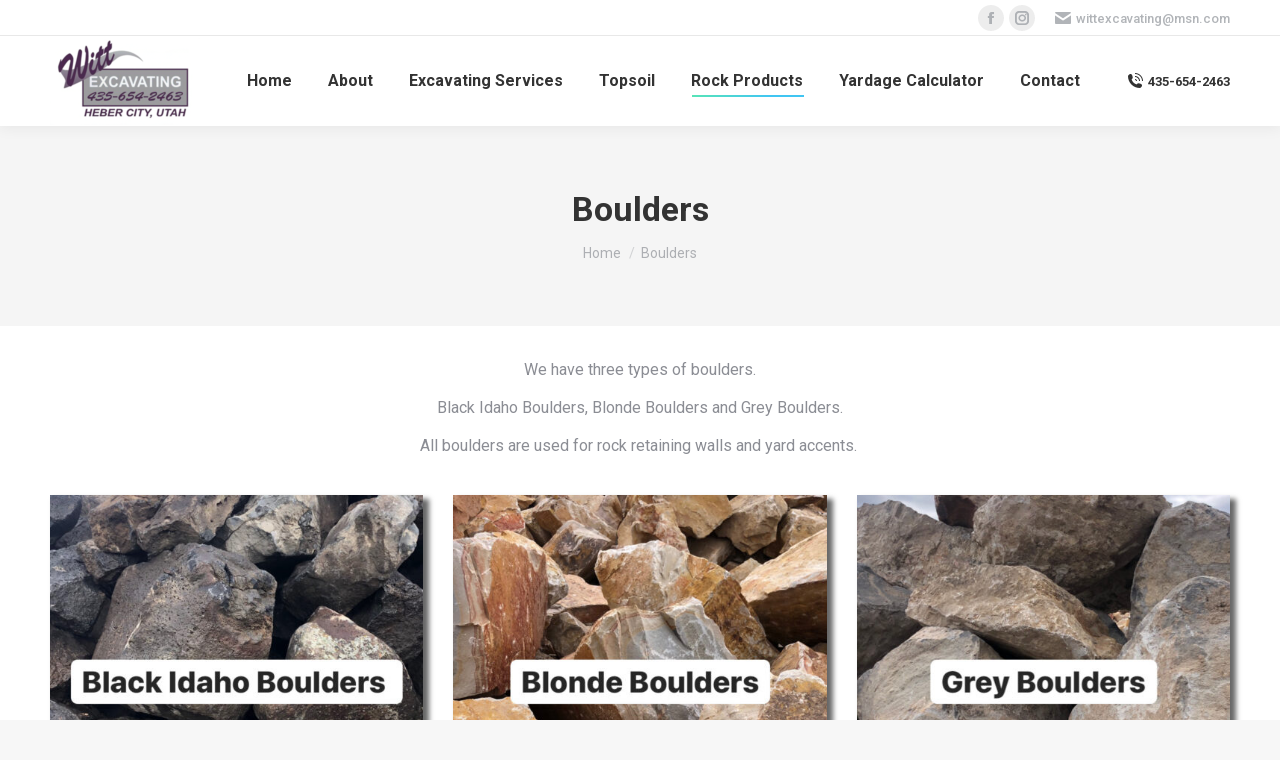

--- FILE ---
content_type: text/html; charset=UTF-8
request_url: https://www.wittexcavating.com/boulders/
body_size: 12778
content:
<!DOCTYPE html>
<!--[if !(IE 6) | !(IE 7) | !(IE 8)  ]><!-->
<html lang="en-US" class="no-js">
<!--<![endif]-->
<head>
	<meta charset="UTF-8" />
				<meta name="viewport" content="width=device-width, initial-scale=1, maximum-scale=1, user-scalable=0"/>
			<meta name="theme-color" content="#1ebbf0"/>	<link rel="profile" href="https://gmpg.org/xfn/11" />
	        <!-- Google Tag Manager -->
        <script>(function(w,d,s,l,i){w[l]=w[l]||[];w[l].push({'gtm.start':
                new Date().getTime(),event:'gtm.js'});var f=d.getElementsByTagName(s)[0],
                j=d.createElement(s),dl=l!='dataLayer'?'&l='+l:'';j.async=true;j.src=
                'https://www.googletagmanager.com/gtm.js?id='+i+dl;f.parentNode.insertBefore(j,f);
            })(window,document,'script','dataLayer','GTM-5DC5BF6');</script>
        <!-- End Google Tag Manager -->
    <meta name='robots' content='index, follow, max-image-preview:large, max-snippet:-1, max-video-preview:-1' />

	<!-- This site is optimized with the Yoast SEO plugin v26.8 - https://yoast.com/product/yoast-seo-wordpress/ -->
	<title>Boulders - Witt Excavating</title>
	<link rel="canonical" href="https://www.wittexcavating.com/boulders/" />
	<meta property="og:locale" content="en_US" />
	<meta property="og:type" content="article" />
	<meta property="og:title" content="Boulders - Witt Excavating" />
	<meta property="og:url" content="https://www.wittexcavating.com/boulders/" />
	<meta property="og:site_name" content="Witt Excavating" />
	<meta property="article:modified_time" content="2020-07-03T16:25:45+00:00" />
	<meta name="twitter:card" content="summary_large_image" />
	<meta name="twitter:label1" content="Est. reading time" />
	<meta name="twitter:data1" content="1 minute" />
	<script type="application/ld+json" class="yoast-schema-graph">{"@context":"https://schema.org","@graph":[{"@type":"WebPage","@id":"https://www.wittexcavating.com/boulders/","url":"https://www.wittexcavating.com/boulders/","name":"Boulders - Witt Excavating","isPartOf":{"@id":"https://www.wittexcavating.com/#website"},"datePublished":"2020-06-03T19:18:20+00:00","dateModified":"2020-07-03T16:25:45+00:00","breadcrumb":{"@id":"https://www.wittexcavating.com/boulders/#breadcrumb"},"inLanguage":"en-US","potentialAction":[{"@type":"ReadAction","target":["https://www.wittexcavating.com/boulders/"]}]},{"@type":"BreadcrumbList","@id":"https://www.wittexcavating.com/boulders/#breadcrumb","itemListElement":[{"@type":"ListItem","position":1,"name":"Home","item":"https://www.wittexcavating.com/"},{"@type":"ListItem","position":2,"name":"Boulders"}]},{"@type":"WebSite","@id":"https://www.wittexcavating.com/#website","url":"https://www.wittexcavating.com/","name":"Witt Excavating","description":"Witt Excavating Inc. is the area&#039;s top provider of excavating solutions.","potentialAction":[{"@type":"SearchAction","target":{"@type":"EntryPoint","urlTemplate":"https://www.wittexcavating.com/?s={search_term_string}"},"query-input":{"@type":"PropertyValueSpecification","valueRequired":true,"valueName":"search_term_string"}}],"inLanguage":"en-US"}]}</script>
	<!-- / Yoast SEO plugin. -->


<link rel='dns-prefetch' href='//www.wittexcavating.com' />
<link rel='dns-prefetch' href='//fonts.googleapis.com' />
<link rel="alternate" type="application/rss+xml" title="Witt Excavating &raquo; Feed" href="https://www.wittexcavating.com/feed/" />
<link rel="alternate" type="application/rss+xml" title="Witt Excavating &raquo; Comments Feed" href="https://www.wittexcavating.com/comments/feed/" />
<link rel="alternate" title="oEmbed (JSON)" type="application/json+oembed" href="https://www.wittexcavating.com/wp-json/oembed/1.0/embed?url=https%3A%2F%2Fwww.wittexcavating.com%2Fboulders%2F" />
<link rel="alternate" title="oEmbed (XML)" type="text/xml+oembed" href="https://www.wittexcavating.com/wp-json/oembed/1.0/embed?url=https%3A%2F%2Fwww.wittexcavating.com%2Fboulders%2F&#038;format=xml" />
<style id='wp-img-auto-sizes-contain-inline-css'>
img:is([sizes=auto i],[sizes^="auto," i]){contain-intrinsic-size:3000px 1500px}
/*# sourceURL=wp-img-auto-sizes-contain-inline-css */
</style>
<style id='wp-emoji-styles-inline-css'>

	img.wp-smiley, img.emoji {
		display: inline !important;
		border: none !important;
		box-shadow: none !important;
		height: 1em !important;
		width: 1em !important;
		margin: 0 0.07em !important;
		vertical-align: -0.1em !important;
		background: none !important;
		padding: 0 !important;
	}
/*# sourceURL=wp-emoji-styles-inline-css */
</style>
<style id='wp-block-library-inline-css'>
:root{--wp-block-synced-color:#7a00df;--wp-block-synced-color--rgb:122,0,223;--wp-bound-block-color:var(--wp-block-synced-color);--wp-editor-canvas-background:#ddd;--wp-admin-theme-color:#007cba;--wp-admin-theme-color--rgb:0,124,186;--wp-admin-theme-color-darker-10:#006ba1;--wp-admin-theme-color-darker-10--rgb:0,107,160.5;--wp-admin-theme-color-darker-20:#005a87;--wp-admin-theme-color-darker-20--rgb:0,90,135;--wp-admin-border-width-focus:2px}@media (min-resolution:192dpi){:root{--wp-admin-border-width-focus:1.5px}}.wp-element-button{cursor:pointer}:root .has-very-light-gray-background-color{background-color:#eee}:root .has-very-dark-gray-background-color{background-color:#313131}:root .has-very-light-gray-color{color:#eee}:root .has-very-dark-gray-color{color:#313131}:root .has-vivid-green-cyan-to-vivid-cyan-blue-gradient-background{background:linear-gradient(135deg,#00d084,#0693e3)}:root .has-purple-crush-gradient-background{background:linear-gradient(135deg,#34e2e4,#4721fb 50%,#ab1dfe)}:root .has-hazy-dawn-gradient-background{background:linear-gradient(135deg,#faaca8,#dad0ec)}:root .has-subdued-olive-gradient-background{background:linear-gradient(135deg,#fafae1,#67a671)}:root .has-atomic-cream-gradient-background{background:linear-gradient(135deg,#fdd79a,#004a59)}:root .has-nightshade-gradient-background{background:linear-gradient(135deg,#330968,#31cdcf)}:root .has-midnight-gradient-background{background:linear-gradient(135deg,#020381,#2874fc)}:root{--wp--preset--font-size--normal:16px;--wp--preset--font-size--huge:42px}.has-regular-font-size{font-size:1em}.has-larger-font-size{font-size:2.625em}.has-normal-font-size{font-size:var(--wp--preset--font-size--normal)}.has-huge-font-size{font-size:var(--wp--preset--font-size--huge)}.has-text-align-center{text-align:center}.has-text-align-left{text-align:left}.has-text-align-right{text-align:right}.has-fit-text{white-space:nowrap!important}#end-resizable-editor-section{display:none}.aligncenter{clear:both}.items-justified-left{justify-content:flex-start}.items-justified-center{justify-content:center}.items-justified-right{justify-content:flex-end}.items-justified-space-between{justify-content:space-between}.screen-reader-text{border:0;clip-path:inset(50%);height:1px;margin:-1px;overflow:hidden;padding:0;position:absolute;width:1px;word-wrap:normal!important}.screen-reader-text:focus{background-color:#ddd;clip-path:none;color:#444;display:block;font-size:1em;height:auto;left:5px;line-height:normal;padding:15px 23px 14px;text-decoration:none;top:5px;width:auto;z-index:100000}html :where(.has-border-color){border-style:solid}html :where([style*=border-top-color]){border-top-style:solid}html :where([style*=border-right-color]){border-right-style:solid}html :where([style*=border-bottom-color]){border-bottom-style:solid}html :where([style*=border-left-color]){border-left-style:solid}html :where([style*=border-width]){border-style:solid}html :where([style*=border-top-width]){border-top-style:solid}html :where([style*=border-right-width]){border-right-style:solid}html :where([style*=border-bottom-width]){border-bottom-style:solid}html :where([style*=border-left-width]){border-left-style:solid}html :where(img[class*=wp-image-]){height:auto;max-width:100%}:where(figure){margin:0 0 1em}html :where(.is-position-sticky){--wp-admin--admin-bar--position-offset:var(--wp-admin--admin-bar--height,0px)}@media screen and (max-width:600px){html :where(.is-position-sticky){--wp-admin--admin-bar--position-offset:0px}}

/*# sourceURL=wp-block-library-inline-css */
</style><style id='global-styles-inline-css'>
:root{--wp--preset--aspect-ratio--square: 1;--wp--preset--aspect-ratio--4-3: 4/3;--wp--preset--aspect-ratio--3-4: 3/4;--wp--preset--aspect-ratio--3-2: 3/2;--wp--preset--aspect-ratio--2-3: 2/3;--wp--preset--aspect-ratio--16-9: 16/9;--wp--preset--aspect-ratio--9-16: 9/16;--wp--preset--color--black: #000000;--wp--preset--color--cyan-bluish-gray: #abb8c3;--wp--preset--color--white: #FFF;--wp--preset--color--pale-pink: #f78da7;--wp--preset--color--vivid-red: #cf2e2e;--wp--preset--color--luminous-vivid-orange: #ff6900;--wp--preset--color--luminous-vivid-amber: #fcb900;--wp--preset--color--light-green-cyan: #7bdcb5;--wp--preset--color--vivid-green-cyan: #00d084;--wp--preset--color--pale-cyan-blue: #8ed1fc;--wp--preset--color--vivid-cyan-blue: #0693e3;--wp--preset--color--vivid-purple: #9b51e0;--wp--preset--color--accent: #1ebbf0;--wp--preset--color--dark-gray: #111;--wp--preset--color--light-gray: #767676;--wp--preset--gradient--vivid-cyan-blue-to-vivid-purple: linear-gradient(135deg,rgb(6,147,227) 0%,rgb(155,81,224) 100%);--wp--preset--gradient--light-green-cyan-to-vivid-green-cyan: linear-gradient(135deg,rgb(122,220,180) 0%,rgb(0,208,130) 100%);--wp--preset--gradient--luminous-vivid-amber-to-luminous-vivid-orange: linear-gradient(135deg,rgb(252,185,0) 0%,rgb(255,105,0) 100%);--wp--preset--gradient--luminous-vivid-orange-to-vivid-red: linear-gradient(135deg,rgb(255,105,0) 0%,rgb(207,46,46) 100%);--wp--preset--gradient--very-light-gray-to-cyan-bluish-gray: linear-gradient(135deg,rgb(238,238,238) 0%,rgb(169,184,195) 100%);--wp--preset--gradient--cool-to-warm-spectrum: linear-gradient(135deg,rgb(74,234,220) 0%,rgb(151,120,209) 20%,rgb(207,42,186) 40%,rgb(238,44,130) 60%,rgb(251,105,98) 80%,rgb(254,248,76) 100%);--wp--preset--gradient--blush-light-purple: linear-gradient(135deg,rgb(255,206,236) 0%,rgb(152,150,240) 100%);--wp--preset--gradient--blush-bordeaux: linear-gradient(135deg,rgb(254,205,165) 0%,rgb(254,45,45) 50%,rgb(107,0,62) 100%);--wp--preset--gradient--luminous-dusk: linear-gradient(135deg,rgb(255,203,112) 0%,rgb(199,81,192) 50%,rgb(65,88,208) 100%);--wp--preset--gradient--pale-ocean: linear-gradient(135deg,rgb(255,245,203) 0%,rgb(182,227,212) 50%,rgb(51,167,181) 100%);--wp--preset--gradient--electric-grass: linear-gradient(135deg,rgb(202,248,128) 0%,rgb(113,206,126) 100%);--wp--preset--gradient--midnight: linear-gradient(135deg,rgb(2,3,129) 0%,rgb(40,116,252) 100%);--wp--preset--font-size--small: 13px;--wp--preset--font-size--medium: 20px;--wp--preset--font-size--large: 36px;--wp--preset--font-size--x-large: 42px;--wp--preset--spacing--20: 0.44rem;--wp--preset--spacing--30: 0.67rem;--wp--preset--spacing--40: 1rem;--wp--preset--spacing--50: 1.5rem;--wp--preset--spacing--60: 2.25rem;--wp--preset--spacing--70: 3.38rem;--wp--preset--spacing--80: 5.06rem;--wp--preset--shadow--natural: 6px 6px 9px rgba(0, 0, 0, 0.2);--wp--preset--shadow--deep: 12px 12px 50px rgba(0, 0, 0, 0.4);--wp--preset--shadow--sharp: 6px 6px 0px rgba(0, 0, 0, 0.2);--wp--preset--shadow--outlined: 6px 6px 0px -3px rgb(255, 255, 255), 6px 6px rgb(0, 0, 0);--wp--preset--shadow--crisp: 6px 6px 0px rgb(0, 0, 0);}:where(.is-layout-flex){gap: 0.5em;}:where(.is-layout-grid){gap: 0.5em;}body .is-layout-flex{display: flex;}.is-layout-flex{flex-wrap: wrap;align-items: center;}.is-layout-flex > :is(*, div){margin: 0;}body .is-layout-grid{display: grid;}.is-layout-grid > :is(*, div){margin: 0;}:where(.wp-block-columns.is-layout-flex){gap: 2em;}:where(.wp-block-columns.is-layout-grid){gap: 2em;}:where(.wp-block-post-template.is-layout-flex){gap: 1.25em;}:where(.wp-block-post-template.is-layout-grid){gap: 1.25em;}.has-black-color{color: var(--wp--preset--color--black) !important;}.has-cyan-bluish-gray-color{color: var(--wp--preset--color--cyan-bluish-gray) !important;}.has-white-color{color: var(--wp--preset--color--white) !important;}.has-pale-pink-color{color: var(--wp--preset--color--pale-pink) !important;}.has-vivid-red-color{color: var(--wp--preset--color--vivid-red) !important;}.has-luminous-vivid-orange-color{color: var(--wp--preset--color--luminous-vivid-orange) !important;}.has-luminous-vivid-amber-color{color: var(--wp--preset--color--luminous-vivid-amber) !important;}.has-light-green-cyan-color{color: var(--wp--preset--color--light-green-cyan) !important;}.has-vivid-green-cyan-color{color: var(--wp--preset--color--vivid-green-cyan) !important;}.has-pale-cyan-blue-color{color: var(--wp--preset--color--pale-cyan-blue) !important;}.has-vivid-cyan-blue-color{color: var(--wp--preset--color--vivid-cyan-blue) !important;}.has-vivid-purple-color{color: var(--wp--preset--color--vivid-purple) !important;}.has-black-background-color{background-color: var(--wp--preset--color--black) !important;}.has-cyan-bluish-gray-background-color{background-color: var(--wp--preset--color--cyan-bluish-gray) !important;}.has-white-background-color{background-color: var(--wp--preset--color--white) !important;}.has-pale-pink-background-color{background-color: var(--wp--preset--color--pale-pink) !important;}.has-vivid-red-background-color{background-color: var(--wp--preset--color--vivid-red) !important;}.has-luminous-vivid-orange-background-color{background-color: var(--wp--preset--color--luminous-vivid-orange) !important;}.has-luminous-vivid-amber-background-color{background-color: var(--wp--preset--color--luminous-vivid-amber) !important;}.has-light-green-cyan-background-color{background-color: var(--wp--preset--color--light-green-cyan) !important;}.has-vivid-green-cyan-background-color{background-color: var(--wp--preset--color--vivid-green-cyan) !important;}.has-pale-cyan-blue-background-color{background-color: var(--wp--preset--color--pale-cyan-blue) !important;}.has-vivid-cyan-blue-background-color{background-color: var(--wp--preset--color--vivid-cyan-blue) !important;}.has-vivid-purple-background-color{background-color: var(--wp--preset--color--vivid-purple) !important;}.has-black-border-color{border-color: var(--wp--preset--color--black) !important;}.has-cyan-bluish-gray-border-color{border-color: var(--wp--preset--color--cyan-bluish-gray) !important;}.has-white-border-color{border-color: var(--wp--preset--color--white) !important;}.has-pale-pink-border-color{border-color: var(--wp--preset--color--pale-pink) !important;}.has-vivid-red-border-color{border-color: var(--wp--preset--color--vivid-red) !important;}.has-luminous-vivid-orange-border-color{border-color: var(--wp--preset--color--luminous-vivid-orange) !important;}.has-luminous-vivid-amber-border-color{border-color: var(--wp--preset--color--luminous-vivid-amber) !important;}.has-light-green-cyan-border-color{border-color: var(--wp--preset--color--light-green-cyan) !important;}.has-vivid-green-cyan-border-color{border-color: var(--wp--preset--color--vivid-green-cyan) !important;}.has-pale-cyan-blue-border-color{border-color: var(--wp--preset--color--pale-cyan-blue) !important;}.has-vivid-cyan-blue-border-color{border-color: var(--wp--preset--color--vivid-cyan-blue) !important;}.has-vivid-purple-border-color{border-color: var(--wp--preset--color--vivid-purple) !important;}.has-vivid-cyan-blue-to-vivid-purple-gradient-background{background: var(--wp--preset--gradient--vivid-cyan-blue-to-vivid-purple) !important;}.has-light-green-cyan-to-vivid-green-cyan-gradient-background{background: var(--wp--preset--gradient--light-green-cyan-to-vivid-green-cyan) !important;}.has-luminous-vivid-amber-to-luminous-vivid-orange-gradient-background{background: var(--wp--preset--gradient--luminous-vivid-amber-to-luminous-vivid-orange) !important;}.has-luminous-vivid-orange-to-vivid-red-gradient-background{background: var(--wp--preset--gradient--luminous-vivid-orange-to-vivid-red) !important;}.has-very-light-gray-to-cyan-bluish-gray-gradient-background{background: var(--wp--preset--gradient--very-light-gray-to-cyan-bluish-gray) !important;}.has-cool-to-warm-spectrum-gradient-background{background: var(--wp--preset--gradient--cool-to-warm-spectrum) !important;}.has-blush-light-purple-gradient-background{background: var(--wp--preset--gradient--blush-light-purple) !important;}.has-blush-bordeaux-gradient-background{background: var(--wp--preset--gradient--blush-bordeaux) !important;}.has-luminous-dusk-gradient-background{background: var(--wp--preset--gradient--luminous-dusk) !important;}.has-pale-ocean-gradient-background{background: var(--wp--preset--gradient--pale-ocean) !important;}.has-electric-grass-gradient-background{background: var(--wp--preset--gradient--electric-grass) !important;}.has-midnight-gradient-background{background: var(--wp--preset--gradient--midnight) !important;}.has-small-font-size{font-size: var(--wp--preset--font-size--small) !important;}.has-medium-font-size{font-size: var(--wp--preset--font-size--medium) !important;}.has-large-font-size{font-size: var(--wp--preset--font-size--large) !important;}.has-x-large-font-size{font-size: var(--wp--preset--font-size--x-large) !important;}
/*# sourceURL=global-styles-inline-css */
</style>

<style id='classic-theme-styles-inline-css'>
/*! This file is auto-generated */
.wp-block-button__link{color:#fff;background-color:#32373c;border-radius:9999px;box-shadow:none;text-decoration:none;padding:calc(.667em + 2px) calc(1.333em + 2px);font-size:1.125em}.wp-block-file__button{background:#32373c;color:#fff;text-decoration:none}
/*# sourceURL=/wp-includes/css/classic-themes.min.css */
</style>
<link rel='stylesheet' id='the7-font-css' href='https://www.wittexcavating.com/wp-content/themes/dt-the7/fonts/icomoon-the7-font/icomoon-the7-font.min.css?ver=14.2.0' media='all' />
<link rel='stylesheet' id='js_composer_front-css' href='https://www.wittexcavating.com/wp-content/plugins/js_composer/assets/css/js_composer.min.css?ver=8.7.2' media='all' />
<link rel='stylesheet' id='dt-web-fonts-css' href='https://fonts.googleapis.com/css?family=Roboto:400,500,600,700' media='all' />
<link rel='stylesheet' id='dt-main-css' href='https://www.wittexcavating.com/wp-content/themes/dt-the7/css/main.min.css?ver=14.2.0' media='all' />
<style id='dt-main-inline-css'>
body #load {
  display: block;
  height: 100%;
  overflow: hidden;
  position: fixed;
  width: 100%;
  z-index: 9901;
  opacity: 1;
  visibility: visible;
  transition: all .35s ease-out;
}
.load-wrap {
  width: 100%;
  height: 100%;
  background-position: center center;
  background-repeat: no-repeat;
  text-align: center;
  display: -ms-flexbox;
  display: -ms-flex;
  display: flex;
  -ms-align-items: center;
  -ms-flex-align: center;
  align-items: center;
  -ms-flex-flow: column wrap;
  flex-flow: column wrap;
  -ms-flex-pack: center;
  -ms-justify-content: center;
  justify-content: center;
}
.load-wrap > svg {
  position: absolute;
  top: 50%;
  left: 50%;
  transform: translate(-50%,-50%);
}
#load {
  background: var(--the7-elementor-beautiful-loading-bg,#ffffff);
  --the7-beautiful-spinner-color2: var(--the7-beautiful-spinner-color,rgba(51,51,51,0.25));
}

/*# sourceURL=dt-main-inline-css */
</style>
<link rel='stylesheet' id='the7-custom-scrollbar-css' href='https://www.wittexcavating.com/wp-content/themes/dt-the7/lib/custom-scrollbar/custom-scrollbar.min.css?ver=14.2.0' media='all' />
<link rel='stylesheet' id='the7-wpbakery-css' href='https://www.wittexcavating.com/wp-content/themes/dt-the7/css/wpbakery.min.css?ver=14.2.0' media='all' />
<link rel='stylesheet' id='the7-core-css' href='https://www.wittexcavating.com/wp-content/plugins/dt-the7-core/assets/css/post-type.min.css?ver=2.7.12' media='all' />
<link rel='stylesheet' id='the7-css-vars-css' href='https://www.wittexcavating.com/wp-content/uploads/the7-css/css-vars.css?ver=c17ab4104f54' media='all' />
<link rel='stylesheet' id='dt-custom-css' href='https://www.wittexcavating.com/wp-content/uploads/the7-css/custom.css?ver=c17ab4104f54' media='all' />
<link rel='stylesheet' id='dt-media-css' href='https://www.wittexcavating.com/wp-content/uploads/the7-css/media.css?ver=c17ab4104f54' media='all' />
<link rel='stylesheet' id='the7-mega-menu-css' href='https://www.wittexcavating.com/wp-content/uploads/the7-css/mega-menu.css?ver=c17ab4104f54' media='all' />
<link rel='stylesheet' id='the7-elements-albums-portfolio-css' href='https://www.wittexcavating.com/wp-content/uploads/the7-css/the7-elements-albums-portfolio.css?ver=c17ab4104f54' media='all' />
<link rel='stylesheet' id='the7-elements-css' href='https://www.wittexcavating.com/wp-content/uploads/the7-css/post-type-dynamic.css?ver=c17ab4104f54' media='all' />
<link rel='stylesheet' id='style-css' href='https://www.wittexcavating.com/wp-content/themes/dt-the7/style.css?ver=14.2.0' media='all' />
<script src="https://www.wittexcavating.com/wp-includes/js/jquery/jquery.min.js?ver=3.7.1" id="jquery-core-js"></script>
<script src="https://www.wittexcavating.com/wp-includes/js/jquery/jquery-migrate.min.js?ver=3.4.1" id="jquery-migrate-js"></script>
<script id="dt-above-fold-js-extra">
var dtLocal = {"themeUrl":"https://www.wittexcavating.com/wp-content/themes/dt-the7","passText":"To view this protected post, enter the password below:","moreButtonText":{"loading":"Loading...","loadMore":"Load more"},"postID":"311","ajaxurl":"https://www.wittexcavating.com/wp-admin/admin-ajax.php","REST":{"baseUrl":"https://www.wittexcavating.com/wp-json/the7/v1","endpoints":{"sendMail":"/send-mail"}},"contactMessages":{"required":"One or more fields have an error. Please check and try again.","terms":"Please accept the privacy policy.","fillTheCaptchaError":"Please, fill the captcha."},"captchaSiteKey":"","ajaxNonce":"d233ede04a","pageData":{"type":"page","template":"page","layout":null},"themeSettings":{"smoothScroll":"off","lazyLoading":false,"desktopHeader":{"height":90},"ToggleCaptionEnabled":"disabled","ToggleCaption":"Navigation","floatingHeader":{"showAfter":94,"showMenu":true,"height":60,"logo":{"showLogo":true,"html":"\u003Cimg class=\" preload-me\" src=\"https://www.wittexcavating.com/wp-content/uploads/2020/05/Witt-Excavating-Logo-1-e1590532740579.png\" srcset=\"https://www.wittexcavating.com/wp-content/uploads/2020/05/Witt-Excavating-Logo-1-e1590532740579.png 150w, https://www.wittexcavating.com/wp-content/uploads/2020/05/Witt-Excavating-Logo-1-e1590532740579.png 150w\" width=\"150\" height=\"87\"   sizes=\"150px\" alt=\"Witt Excavating\" /\u003E","url":"https://www.wittexcavating.com/"}},"topLine":{"floatingTopLine":{"logo":{"showLogo":false,"html":""}}},"mobileHeader":{"firstSwitchPoint":992,"secondSwitchPoint":778,"firstSwitchPointHeight":60,"secondSwitchPointHeight":60,"mobileToggleCaptionEnabled":"disabled","mobileToggleCaption":"Menu"},"stickyMobileHeaderFirstSwitch":{"logo":{"html":"\u003Cimg class=\" preload-me\" src=\"https://www.wittexcavating.com/wp-content/uploads/2020/05/Witt-Excavating-Logo-1-e1590532740579.png\" srcset=\"https://www.wittexcavating.com/wp-content/uploads/2020/05/Witt-Excavating-Logo-1-e1590532740579.png 150w, https://www.wittexcavating.com/wp-content/uploads/2020/05/Witt-Excavating-Logo-1-e1590532740579.png 150w\" width=\"150\" height=\"87\"   sizes=\"150px\" alt=\"Witt Excavating\" /\u003E"}},"stickyMobileHeaderSecondSwitch":{"logo":{"html":"\u003Cimg class=\" preload-me\" src=\"https://www.wittexcavating.com/wp-content/uploads/2020/05/Witt-Excavating-Logo-1-e1590532740579.png\" srcset=\"https://www.wittexcavating.com/wp-content/uploads/2020/05/Witt-Excavating-Logo-1-e1590532740579.png 150w, https://www.wittexcavating.com/wp-content/uploads/2020/05/Witt-Excavating-Logo-1-e1590532740579.png 150w\" width=\"150\" height=\"87\"   sizes=\"150px\" alt=\"Witt Excavating\" /\u003E"}},"sidebar":{"switchPoint":992},"boxedWidth":"1280px"},"VCMobileScreenWidth":"768"};
var dtShare = {"shareButtonText":{"facebook":"Share on Facebook","twitter":"Share on X","pinterest":"Pin it","linkedin":"Share on Linkedin","whatsapp":"Share on Whatsapp"},"overlayOpacity":"85"};
//# sourceURL=dt-above-fold-js-extra
</script>
<script src="https://www.wittexcavating.com/wp-content/themes/dt-the7/js/above-the-fold.min.js?ver=14.2.0" id="dt-above-fold-js"></script>
<script></script><link rel="https://api.w.org/" href="https://www.wittexcavating.com/wp-json/" /><link rel="alternate" title="JSON" type="application/json" href="https://www.wittexcavating.com/wp-json/wp/v2/pages/311" /><meta name="google-site-verification" content="FW3rf1HRWNXeBAYcbLXokYc2qA_Za2kEic8qHVyKnqk" /><style>.recentcomments a{display:inline !important;padding:0 !important;margin:0 !important;}</style><meta name="generator" content="Powered by WPBakery Page Builder - drag and drop page builder for WordPress."/>
<meta name="generator" content="Powered by Slider Revolution 6.7.38 - responsive, Mobile-Friendly Slider Plugin for WordPress with comfortable drag and drop interface." />
<script type="text/javascript" id="the7-loader-script">
document.addEventListener("DOMContentLoaded", function(event) {
	var load = document.getElementById("load");
	if(!load.classList.contains('loader-removed')){
		var removeLoading = setTimeout(function() {
			load.className += " loader-removed";
		}, 300);
	}
});
</script>
		<script>function setREVStartSize(e){
			//window.requestAnimationFrame(function() {
				window.RSIW = window.RSIW===undefined ? window.innerWidth : window.RSIW;
				window.RSIH = window.RSIH===undefined ? window.innerHeight : window.RSIH;
				try {
					var pw = document.getElementById(e.c).parentNode.offsetWidth,
						newh;
					pw = pw===0 || isNaN(pw) || (e.l=="fullwidth" || e.layout=="fullwidth") ? window.RSIW : pw;
					e.tabw = e.tabw===undefined ? 0 : parseInt(e.tabw);
					e.thumbw = e.thumbw===undefined ? 0 : parseInt(e.thumbw);
					e.tabh = e.tabh===undefined ? 0 : parseInt(e.tabh);
					e.thumbh = e.thumbh===undefined ? 0 : parseInt(e.thumbh);
					e.tabhide = e.tabhide===undefined ? 0 : parseInt(e.tabhide);
					e.thumbhide = e.thumbhide===undefined ? 0 : parseInt(e.thumbhide);
					e.mh = e.mh===undefined || e.mh=="" || e.mh==="auto" ? 0 : parseInt(e.mh,0);
					if(e.layout==="fullscreen" || e.l==="fullscreen")
						newh = Math.max(e.mh,window.RSIH);
					else{
						e.gw = Array.isArray(e.gw) ? e.gw : [e.gw];
						for (var i in e.rl) if (e.gw[i]===undefined || e.gw[i]===0) e.gw[i] = e.gw[i-1];
						e.gh = e.el===undefined || e.el==="" || (Array.isArray(e.el) && e.el.length==0)? e.gh : e.el;
						e.gh = Array.isArray(e.gh) ? e.gh : [e.gh];
						for (var i in e.rl) if (e.gh[i]===undefined || e.gh[i]===0) e.gh[i] = e.gh[i-1];
											
						var nl = new Array(e.rl.length),
							ix = 0,
							sl;
						e.tabw = e.tabhide>=pw ? 0 : e.tabw;
						e.thumbw = e.thumbhide>=pw ? 0 : e.thumbw;
						e.tabh = e.tabhide>=pw ? 0 : e.tabh;
						e.thumbh = e.thumbhide>=pw ? 0 : e.thumbh;
						for (var i in e.rl) nl[i] = e.rl[i]<window.RSIW ? 0 : e.rl[i];
						sl = nl[0];
						for (var i in nl) if (sl>nl[i] && nl[i]>0) { sl = nl[i]; ix=i;}
						var m = pw>(e.gw[ix]+e.tabw+e.thumbw) ? 1 : (pw-(e.tabw+e.thumbw)) / (e.gw[ix]);
						newh =  (e.gh[ix] * m) + (e.tabh + e.thumbh);
					}
					var el = document.getElementById(e.c);
					if (el!==null && el) el.style.height = newh+"px";
					el = document.getElementById(e.c+"_wrapper");
					if (el!==null && el) {
						el.style.height = newh+"px";
						el.style.display = "block";
					}
				} catch(e){
					console.log("Failure at Presize of Slider:" + e)
				}
			//});
		  };</script>
<noscript><style> .wpb_animate_when_almost_visible { opacity: 1; }</style></noscript><style id='the7-custom-inline-css' type='text/css'>
.sub-nav .menu-item i.fa,
.sub-nav .menu-item i.fas,
.sub-nav .menu-item i.far,
.sub-nav .menu-item i.fab {
	text-align: center;
	width: 1.25em;
}
</style>
<link rel='stylesheet' id='rs-plugin-settings-css' href='//www.wittexcavating.com/wp-content/plugins/revslider/sr6/assets/css/rs6.css?ver=6.7.38' media='all' />
<style id='rs-plugin-settings-inline-css'>
#rs-demo-id {}
/*# sourceURL=rs-plugin-settings-inline-css */
</style>
</head>
<body data-rsssl=1 id="the7-body" class="wp-singular page-template-default page page-id-311 wp-embed-responsive wp-theme-dt-the7 the7-core-ver-2.7.12 dt-responsive-on right-mobile-menu-close-icon ouside-menu-close-icon mobile-hamburger-close-bg-enable mobile-hamburger-close-bg-hover-enable  fade-medium-mobile-menu-close-icon fade-medium-menu-close-icon accent-gradient srcset-enabled btn-flat custom-btn-color custom-btn-hover-color phantom-sticky phantom-shadow-decoration phantom-custom-logo-on sticky-mobile-header top-header first-switch-logo-left first-switch-menu-right second-switch-logo-left second-switch-menu-right right-mobile-menu layzr-loading-on popup-message-style the7-ver-14.2.0 wpb-js-composer js-comp-ver-8.7.2 vc_responsive">
<!-- The7 14.2.0 -->
        <!-- Google Tag Manager (noscript) -->
        <noscript><iframe src="https://www.googletagmanager.com/ns.html?id=GTM-5DC5BF6"
                          height="0" width="0" style="display:none;visibility:hidden"></iframe></noscript>
        <!-- End Google Tag Manager (noscript) -->
    <div id="load" class="spinner-loader">
	<div class="load-wrap"><style type="text/css">
    [class*="the7-spinner-animate-"]{
        animation: spinner-animation 1s cubic-bezier(1,1,1,1) infinite;
        x:46.5px;
        y:40px;
        width:7px;
        height:20px;
        fill:var(--the7-beautiful-spinner-color2);
        opacity: 0.2;
    }
    .the7-spinner-animate-2{
        animation-delay: 0.083s;
    }
    .the7-spinner-animate-3{
        animation-delay: 0.166s;
    }
    .the7-spinner-animate-4{
         animation-delay: 0.25s;
    }
    .the7-spinner-animate-5{
         animation-delay: 0.33s;
    }
    .the7-spinner-animate-6{
         animation-delay: 0.416s;
    }
    .the7-spinner-animate-7{
         animation-delay: 0.5s;
    }
    .the7-spinner-animate-8{
         animation-delay: 0.58s;
    }
    .the7-spinner-animate-9{
         animation-delay: 0.666s;
    }
    .the7-spinner-animate-10{
         animation-delay: 0.75s;
    }
    .the7-spinner-animate-11{
        animation-delay: 0.83s;
    }
    .the7-spinner-animate-12{
        animation-delay: 0.916s;
    }
    @keyframes spinner-animation{
        from {
            opacity: 1;
        }
        to{
            opacity: 0;
        }
    }
</style>
<svg width="75px" height="75px" xmlns="http://www.w3.org/2000/svg" viewBox="0 0 100 100" preserveAspectRatio="xMidYMid">
	<rect class="the7-spinner-animate-1" rx="5" ry="5" transform="rotate(0 50 50) translate(0 -30)"></rect>
	<rect class="the7-spinner-animate-2" rx="5" ry="5" transform="rotate(30 50 50) translate(0 -30)"></rect>
	<rect class="the7-spinner-animate-3" rx="5" ry="5" transform="rotate(60 50 50) translate(0 -30)"></rect>
	<rect class="the7-spinner-animate-4" rx="5" ry="5" transform="rotate(90 50 50) translate(0 -30)"></rect>
	<rect class="the7-spinner-animate-5" rx="5" ry="5" transform="rotate(120 50 50) translate(0 -30)"></rect>
	<rect class="the7-spinner-animate-6" rx="5" ry="5" transform="rotate(150 50 50) translate(0 -30)"></rect>
	<rect class="the7-spinner-animate-7" rx="5" ry="5" transform="rotate(180 50 50) translate(0 -30)"></rect>
	<rect class="the7-spinner-animate-8" rx="5" ry="5" transform="rotate(210 50 50) translate(0 -30)"></rect>
	<rect class="the7-spinner-animate-9" rx="5" ry="5" transform="rotate(240 50 50) translate(0 -30)"></rect>
	<rect class="the7-spinner-animate-10" rx="5" ry="5" transform="rotate(270 50 50) translate(0 -30)"></rect>
	<rect class="the7-spinner-animate-11" rx="5" ry="5" transform="rotate(300 50 50) translate(0 -30)"></rect>
	<rect class="the7-spinner-animate-12" rx="5" ry="5" transform="rotate(330 50 50) translate(0 -30)"></rect>
</svg></div>
</div>
<div id="page" >
	<a class="skip-link screen-reader-text" href="#content">Skip to content</a>

<div class="masthead inline-header center widgets full-height shadow-decoration shadow-mobile-header-decoration small-mobile-menu-icon dt-parent-menu-clickable show-sub-menu-on-hover show-device-logo show-mobile-logo" >

	<div class="top-bar full-width-line top-bar-line-hide">
	<div class="top-bar-bg" ></div>
	<div class="mini-widgets left-widgets"></div><div class="right-widgets mini-widgets"><div class="soc-ico show-on-desktop in-top-bar-right in-menu-second-switch custom-bg disabled-border border-off hover-accent-bg hover-disabled-border  hover-border-off"><a title="Facebook page opens in new window" href="https://www.facebook.com/pg/wittexcavating/posts/" target="_blank" class="facebook"><span class="soc-font-icon"></span><span class="screen-reader-text">Facebook page opens in new window</span></a><a title="Instagram page opens in new window" href="https://instagram.com/wittexcavating?igshid=bth3n93tm2qg" target="_blank" class="instagram"><span class="soc-font-icon"></span><span class="screen-reader-text">Instagram page opens in new window</span></a></div><a href="mailto:wittexcavating@msn.com" class="mini-contacts email show-on-desktop near-logo-first-switch in-menu-second-switch"><i class="fa-fw the7-mw-icon-mail-bold"></i>wittexcavating@msn.com</a></div></div>

	<header class="header-bar" role="banner">

		<div class="branding">
	<div id="site-title" class="assistive-text">Witt Excavating</div>
	<div id="site-description" class="assistive-text">Witt Excavating Inc. is the area&#039;s top provider of excavating solutions.</div>
	<a class="" href="https://www.wittexcavating.com/"><img class=" preload-me" src="https://www.wittexcavating.com/wp-content/uploads/2020/05/Witt-Excavating-Logo-1-e1590532740579.png" srcset="https://www.wittexcavating.com/wp-content/uploads/2020/05/Witt-Excavating-Logo-1-e1590532740579.png 150w, https://www.wittexcavating.com/wp-content/uploads/2020/05/Witt-Excavating-Logo-1-e1590532740579.png 150w" width="150" height="87"   sizes="150px" alt="Witt Excavating" /><img class="mobile-logo preload-me" src="https://www.wittexcavating.com/wp-content/uploads/2020/05/Witt-Excavating-Logo-1-e1590532740579.png" srcset="https://www.wittexcavating.com/wp-content/uploads/2020/05/Witt-Excavating-Logo-1-e1590532740579.png 150w, https://www.wittexcavating.com/wp-content/uploads/2020/05/Witt-Excavating-Logo-1-e1590532740579.png 150w" width="150" height="87"   sizes="150px" alt="Witt Excavating" /></a></div>

		<ul id="primary-menu" class="main-nav underline-decoration l-to-r-line outside-item-remove-margin"><li class="menu-item menu-item-type-post_type menu-item-object-page menu-item-home menu-item-95 first depth-0"><a href='https://www.wittexcavating.com/' data-level='1'><span class="menu-item-text"><span class="menu-text">Home</span></span></a></li> <li class="menu-item menu-item-type-post_type menu-item-object-page menu-item-93 depth-0"><a href='https://www.wittexcavating.com/our-story/' data-level='1'><span class="menu-item-text"><span class="menu-text">About</span></span></a></li> <li class="menu-item menu-item-type-post_type menu-item-object-page menu-item-has-children menu-item-143 has-children depth-0"><a href='https://www.wittexcavating.com/excavating-services/' data-level='1' aria-haspopup='true' aria-expanded='false'><span class="menu-item-text"><span class="menu-text">Excavating Services</span></span></a><ul class="sub-nav gradient-hover hover-style-bg level-arrows-on" role="group"><li class="menu-item menu-item-type-post_type menu-item-object-page menu-item-144 first depth-1"><a href='https://www.wittexcavating.com/general-excavation/' data-level='2'><span class="menu-item-text"><span class="menu-text">General Excavation</span></span></a></li> <li class="menu-item menu-item-type-post_type menu-item-object-page menu-item-139 depth-1"><a href='https://www.wittexcavating.com/rock-walls/' data-level='2'><span class="menu-item-text"><span class="menu-text">Rock Walls</span></span></a></li> <li class="menu-item menu-item-type-post_type menu-item-object-page menu-item-237 depth-1"><a href='https://www.wittexcavating.com/demolition/' data-level='2'><span class="menu-item-text"><span class="menu-text">Demolition</span></span></a></li> <li class="menu-item menu-item-type-post_type menu-item-object-page menu-item-94 depth-1"><a href='https://www.wittexcavating.com/excavating-equipment/' data-level='2'><span class="menu-item-text"><span class="menu-text">Excavating Equipment</span></span></a></li> <li class="menu-item menu-item-type-post_type menu-item-object-page menu-item-291 depth-1"><a href='https://www.wittexcavating.com/ponds/' data-level='2'><span class="menu-item-text"><span class="menu-text">Ponds</span></span></a></li> </ul></li> <li class="menu-item menu-item-type-post_type menu-item-object-page menu-item-has-children menu-item-719 has-children depth-0"><a href='https://www.wittexcavating.com/topsoil/' data-level='1' aria-haspopup='true' aria-expanded='false'><span class="menu-item-text"><span class="menu-text">Topsoil</span></span></a><ul class="sub-nav gradient-hover hover-style-bg level-arrows-on" role="group"><li class="menu-item menu-item-type-post_type menu-item-object-page menu-item-246 first depth-1"><a href='https://www.wittexcavating.com/screened-topsoil/' data-level='2'><span class="menu-item-text"><span class="menu-text">Screened Topsoil</span></span></a></li> <li class="menu-item menu-item-type-post_type menu-item-object-page menu-item-715 depth-1"><a href='https://www.wittexcavating.com/garden-topsoil/' data-level='2'><span class="menu-item-text"><span class="menu-text">Garden Topsoil</span></span></a></li> </ul></li> <li class="menu-item menu-item-type-post_type menu-item-object-page current-menu-ancestor current-menu-parent current_page_parent current_page_ancestor menu-item-has-children menu-item-137 act has-children depth-0"><a href='https://www.wittexcavating.com/topsoil-sand-gravel-boulders-rock-products/' data-level='1' aria-haspopup='true' aria-expanded='false'><span class="menu-item-text"><span class="menu-text">Rock Products</span></span></a><ul class="sub-nav gradient-hover hover-style-bg level-arrows-on" role="group"><li class="menu-item menu-item-type-post_type menu-item-object-page current-menu-item page_item page-item-311 current_page_item menu-item-has-children menu-item-314 act first has-children depth-1"><a href='https://www.wittexcavating.com/boulders/' data-level='2' aria-haspopup='true' aria-expanded='false'><span class="menu-item-text"><span class="menu-text">Boulders</span></span></a><ul class="sub-nav gradient-hover hover-style-bg level-arrows-on" role="group"><li class="menu-item menu-item-type-post_type menu-item-object-page menu-item-255 first depth-2"><a href='https://www.wittexcavating.com/black-idaho-boulders/' data-level='3'><span class="menu-item-text"><span class="menu-text">Black Idaho Boulders</span></span></a></li> <li class="menu-item menu-item-type-post_type menu-item-object-page menu-item-261 depth-2"><a href='https://www.wittexcavating.com/blonde-boulders/' data-level='3'><span class="menu-item-text"><span class="menu-text">Blonde Boulders</span></span></a></li> <li class="menu-item menu-item-type-post_type menu-item-object-page menu-item-265 depth-2"><a href='https://www.wittexcavating.com/grey-boulders/' data-level='3'><span class="menu-item-text"><span class="menu-text">Grey Boulders</span></span></a></li> </ul></li> <li class="menu-item menu-item-type-post_type menu-item-object-page menu-item-has-children menu-item-317 has-children depth-1"><a href='https://www.wittexcavating.com/sand/' data-level='2' aria-haspopup='true' aria-expanded='false'><span class="menu-item-text"><span class="menu-text">Sand</span></span></a><ul class="sub-nav gradient-hover hover-style-bg level-arrows-on" role="group"><li class="menu-item menu-item-type-post_type menu-item-object-page menu-item-307 first depth-2"><a href='https://www.wittexcavating.com/fine-sand/' data-level='3'><span class="menu-item-text"><span class="menu-text">Fine Sand</span></span></a></li> <li class="menu-item menu-item-type-post_type menu-item-object-page menu-item-323 depth-2"><a href='https://www.wittexcavating.com/coarse-sand/' data-level='3'><span class="menu-item-text"><span class="menu-text">Coarse Sand</span></span></a></li> <li class="menu-item menu-item-type-post_type menu-item-object-page menu-item-457 depth-2"><a href='https://www.wittexcavating.com/red-sand/' data-level='3'><span class="menu-item-text"><span class="menu-text">Red Sand</span></span></a></li> </ul></li> <li class="menu-item menu-item-type-post_type menu-item-object-page menu-item-has-children menu-item-442 has-children depth-1"><a href='https://www.wittexcavating.com/gravel-rock/' data-level='2' aria-haspopup='true' aria-expanded='false'><span class="menu-item-text"><span class="menu-text">Gravel &#038; Rock</span></span></a><ul class="sub-nav gradient-hover hover-style-bg level-arrows-on" role="group"><li class="menu-item menu-item-type-post_type menu-item-object-page menu-item-353 first depth-2"><a href='https://www.wittexcavating.com/pea-gravel/' data-level='3'><span class="menu-item-text"><span class="menu-text">Pea Gravel</span></span></a></li> <li class="menu-item menu-item-type-post_type menu-item-object-page menu-item-373 depth-2"><a href='https://www.wittexcavating.com/half-inch-rock-gravel/' data-level='3'><span class="menu-item-text"><span class="menu-text">1/2” Rock Gravel</span></span></a></li> <li class="menu-item menu-item-type-post_type menu-item-object-page menu-item-436 depth-2"><a href='https://www.wittexcavating.com/3-4-rock-gravel/' data-level='3'><span class="menu-item-text"><span class="menu-text">3/4” Rock Gravel</span></span></a></li> <li class="menu-item menu-item-type-post_type menu-item-object-page menu-item-358 depth-2"><a href='https://www.wittexcavating.com/2-rock/' data-level='3'><span class="menu-item-text"><span class="menu-text">2” Rock</span></span></a></li> <li class="menu-item menu-item-type-post_type menu-item-object-page menu-item-435 depth-2"><a href='https://www.wittexcavating.com/4-6-rock/' data-level='3'><span class="menu-item-text"><span class="menu-text">4” – 6” Rock</span></span></a></li> </ul></li> <li class="menu-item menu-item-type-post_type menu-item-object-page menu-item-has-children menu-item-398 has-children depth-1"><a href='https://www.wittexcavating.com/decorative-rock/' data-level='2' aria-haspopup='true' aria-expanded='false'><span class="menu-item-text"><span class="menu-text">Decorative Rock</span></span></a><ul class="sub-nav gradient-hover hover-style-bg level-arrows-on" role="group"><li class="menu-item menu-item-type-post_type menu-item-object-page menu-item-510 first depth-2"><a href='https://www.wittexcavating.com/1-2-red-rock-gravel/' data-level='3'><span class="menu-item-text"><span class="menu-text">1/2” Red Rock Gravel</span></span></a></li> <li class="menu-item menu-item-type-post_type menu-item-object-page menu-item-520 depth-2"><a href='https://www.wittexcavating.com/3-4-red-rock-gravel/' data-level='3'><span class="menu-item-text"><span class="menu-text">3/4” Red Rock Gravel</span></span></a></li> <li class="menu-item menu-item-type-post_type menu-item-object-page menu-item-525 depth-2"><a href='https://www.wittexcavating.com/2-red-rock/' data-level='3'><span class="menu-item-text"><span class="menu-text">2” Red Rock</span></span></a></li> <li class="menu-item menu-item-type-post_type menu-item-object-page menu-item-534 depth-2"><a href='https://www.wittexcavating.com/3-4-grey-gravel/' data-level='3'><span class="menu-item-text"><span class="menu-text">3/4” Grey Gravel</span></span></a></li> <li class="menu-item menu-item-type-post_type menu-item-object-page menu-item-542 depth-2"><a href='https://www.wittexcavating.com/2-grey-rock/' data-level='3'><span class="menu-item-text"><span class="menu-text">2” Grey Rock</span></span></a></li> </ul></li> <li class="menu-item menu-item-type-post_type menu-item-object-page menu-item-384 depth-1"><a href='https://www.wittexcavating.com/sub-base/' data-level='2'><span class="menu-item-text"><span class="menu-text">Sub-base</span></span></a></li> <li class="menu-item menu-item-type-post_type menu-item-object-page menu-item-333 depth-1"><a href='https://www.wittexcavating.com/roadbase/' data-level='2'><span class="menu-item-text"><span class="menu-text">Roadbase</span></span></a></li> <li class="menu-item menu-item-type-post_type menu-item-object-page menu-item-345 depth-1"><a href='https://www.wittexcavating.com/crushed-asphalt/' data-level='2'><span class="menu-item-text"><span class="menu-text">Crushed Asphalt</span></span></a></li> </ul></li> <li class="menu-item menu-item-type-post_type menu-item-object-page menu-item-199 depth-0"><a href='https://www.wittexcavating.com/yardage-calculator/' data-level='1'><span class="menu-item-text"><span class="menu-text">Yardage Calculator</span></span></a></li> <li class="menu-item menu-item-type-post_type menu-item-object-page menu-item-138 last depth-0"><a href='https://www.wittexcavating.com/contact/' data-level='1'><span class="menu-item-text"><span class="menu-text">Contact</span></span></a></li> </ul>
		<div class="mini-widgets"><a href="tel:4356542463" class="mini-contacts phone show-on-desktop in-top-bar-left in-menu-second-switch"><i class="fa-fw icomoon-the7-font-the7-phone-06"></i>435-654-2463</a></div>
	</header>

</div>
<div role="navigation" aria-label="Main Menu" class="dt-mobile-header mobile-menu-show-divider">
	<div class="dt-close-mobile-menu-icon" aria-label="Close" role="button" tabindex="0"><div class="close-line-wrap"><span class="close-line"></span><span class="close-line"></span><span class="close-line"></span></div></div>	<ul id="mobile-menu" class="mobile-main-nav">
		<li class="menu-item menu-item-type-post_type menu-item-object-page menu-item-home menu-item-95 first depth-0"><a href='https://www.wittexcavating.com/' data-level='1'><span class="menu-item-text"><span class="menu-text">Home</span></span></a></li> <li class="menu-item menu-item-type-post_type menu-item-object-page menu-item-93 depth-0"><a href='https://www.wittexcavating.com/our-story/' data-level='1'><span class="menu-item-text"><span class="menu-text">About</span></span></a></li> <li class="menu-item menu-item-type-post_type menu-item-object-page menu-item-has-children menu-item-143 has-children depth-0"><a href='https://www.wittexcavating.com/excavating-services/' data-level='1' aria-haspopup='true' aria-expanded='false'><span class="menu-item-text"><span class="menu-text">Excavating Services</span></span></a><ul class="sub-nav gradient-hover hover-style-bg level-arrows-on" role="group"><li class="menu-item menu-item-type-post_type menu-item-object-page menu-item-144 first depth-1"><a href='https://www.wittexcavating.com/general-excavation/' data-level='2'><span class="menu-item-text"><span class="menu-text">General Excavation</span></span></a></li> <li class="menu-item menu-item-type-post_type menu-item-object-page menu-item-139 depth-1"><a href='https://www.wittexcavating.com/rock-walls/' data-level='2'><span class="menu-item-text"><span class="menu-text">Rock Walls</span></span></a></li> <li class="menu-item menu-item-type-post_type menu-item-object-page menu-item-237 depth-1"><a href='https://www.wittexcavating.com/demolition/' data-level='2'><span class="menu-item-text"><span class="menu-text">Demolition</span></span></a></li> <li class="menu-item menu-item-type-post_type menu-item-object-page menu-item-94 depth-1"><a href='https://www.wittexcavating.com/excavating-equipment/' data-level='2'><span class="menu-item-text"><span class="menu-text">Excavating Equipment</span></span></a></li> <li class="menu-item menu-item-type-post_type menu-item-object-page menu-item-291 depth-1"><a href='https://www.wittexcavating.com/ponds/' data-level='2'><span class="menu-item-text"><span class="menu-text">Ponds</span></span></a></li> </ul></li> <li class="menu-item menu-item-type-post_type menu-item-object-page menu-item-has-children menu-item-719 has-children depth-0"><a href='https://www.wittexcavating.com/topsoil/' data-level='1' aria-haspopup='true' aria-expanded='false'><span class="menu-item-text"><span class="menu-text">Topsoil</span></span></a><ul class="sub-nav gradient-hover hover-style-bg level-arrows-on" role="group"><li class="menu-item menu-item-type-post_type menu-item-object-page menu-item-246 first depth-1"><a href='https://www.wittexcavating.com/screened-topsoil/' data-level='2'><span class="menu-item-text"><span class="menu-text">Screened Topsoil</span></span></a></li> <li class="menu-item menu-item-type-post_type menu-item-object-page menu-item-715 depth-1"><a href='https://www.wittexcavating.com/garden-topsoil/' data-level='2'><span class="menu-item-text"><span class="menu-text">Garden Topsoil</span></span></a></li> </ul></li> <li class="menu-item menu-item-type-post_type menu-item-object-page current-menu-ancestor current-menu-parent current_page_parent current_page_ancestor menu-item-has-children menu-item-137 act has-children depth-0"><a href='https://www.wittexcavating.com/topsoil-sand-gravel-boulders-rock-products/' data-level='1' aria-haspopup='true' aria-expanded='false'><span class="menu-item-text"><span class="menu-text">Rock Products</span></span></a><ul class="sub-nav gradient-hover hover-style-bg level-arrows-on" role="group"><li class="menu-item menu-item-type-post_type menu-item-object-page current-menu-item page_item page-item-311 current_page_item menu-item-has-children menu-item-314 act first has-children depth-1"><a href='https://www.wittexcavating.com/boulders/' data-level='2' aria-haspopup='true' aria-expanded='false'><span class="menu-item-text"><span class="menu-text">Boulders</span></span></a><ul class="sub-nav gradient-hover hover-style-bg level-arrows-on" role="group"><li class="menu-item menu-item-type-post_type menu-item-object-page menu-item-255 first depth-2"><a href='https://www.wittexcavating.com/black-idaho-boulders/' data-level='3'><span class="menu-item-text"><span class="menu-text">Black Idaho Boulders</span></span></a></li> <li class="menu-item menu-item-type-post_type menu-item-object-page menu-item-261 depth-2"><a href='https://www.wittexcavating.com/blonde-boulders/' data-level='3'><span class="menu-item-text"><span class="menu-text">Blonde Boulders</span></span></a></li> <li class="menu-item menu-item-type-post_type menu-item-object-page menu-item-265 depth-2"><a href='https://www.wittexcavating.com/grey-boulders/' data-level='3'><span class="menu-item-text"><span class="menu-text">Grey Boulders</span></span></a></li> </ul></li> <li class="menu-item menu-item-type-post_type menu-item-object-page menu-item-has-children menu-item-317 has-children depth-1"><a href='https://www.wittexcavating.com/sand/' data-level='2' aria-haspopup='true' aria-expanded='false'><span class="menu-item-text"><span class="menu-text">Sand</span></span></a><ul class="sub-nav gradient-hover hover-style-bg level-arrows-on" role="group"><li class="menu-item menu-item-type-post_type menu-item-object-page menu-item-307 first depth-2"><a href='https://www.wittexcavating.com/fine-sand/' data-level='3'><span class="menu-item-text"><span class="menu-text">Fine Sand</span></span></a></li> <li class="menu-item menu-item-type-post_type menu-item-object-page menu-item-323 depth-2"><a href='https://www.wittexcavating.com/coarse-sand/' data-level='3'><span class="menu-item-text"><span class="menu-text">Coarse Sand</span></span></a></li> <li class="menu-item menu-item-type-post_type menu-item-object-page menu-item-457 depth-2"><a href='https://www.wittexcavating.com/red-sand/' data-level='3'><span class="menu-item-text"><span class="menu-text">Red Sand</span></span></a></li> </ul></li> <li class="menu-item menu-item-type-post_type menu-item-object-page menu-item-has-children menu-item-442 has-children depth-1"><a href='https://www.wittexcavating.com/gravel-rock/' data-level='2' aria-haspopup='true' aria-expanded='false'><span class="menu-item-text"><span class="menu-text">Gravel &#038; Rock</span></span></a><ul class="sub-nav gradient-hover hover-style-bg level-arrows-on" role="group"><li class="menu-item menu-item-type-post_type menu-item-object-page menu-item-353 first depth-2"><a href='https://www.wittexcavating.com/pea-gravel/' data-level='3'><span class="menu-item-text"><span class="menu-text">Pea Gravel</span></span></a></li> <li class="menu-item menu-item-type-post_type menu-item-object-page menu-item-373 depth-2"><a href='https://www.wittexcavating.com/half-inch-rock-gravel/' data-level='3'><span class="menu-item-text"><span class="menu-text">1/2” Rock Gravel</span></span></a></li> <li class="menu-item menu-item-type-post_type menu-item-object-page menu-item-436 depth-2"><a href='https://www.wittexcavating.com/3-4-rock-gravel/' data-level='3'><span class="menu-item-text"><span class="menu-text">3/4” Rock Gravel</span></span></a></li> <li class="menu-item menu-item-type-post_type menu-item-object-page menu-item-358 depth-2"><a href='https://www.wittexcavating.com/2-rock/' data-level='3'><span class="menu-item-text"><span class="menu-text">2” Rock</span></span></a></li> <li class="menu-item menu-item-type-post_type menu-item-object-page menu-item-435 depth-2"><a href='https://www.wittexcavating.com/4-6-rock/' data-level='3'><span class="menu-item-text"><span class="menu-text">4” – 6” Rock</span></span></a></li> </ul></li> <li class="menu-item menu-item-type-post_type menu-item-object-page menu-item-has-children menu-item-398 has-children depth-1"><a href='https://www.wittexcavating.com/decorative-rock/' data-level='2' aria-haspopup='true' aria-expanded='false'><span class="menu-item-text"><span class="menu-text">Decorative Rock</span></span></a><ul class="sub-nav gradient-hover hover-style-bg level-arrows-on" role="group"><li class="menu-item menu-item-type-post_type menu-item-object-page menu-item-510 first depth-2"><a href='https://www.wittexcavating.com/1-2-red-rock-gravel/' data-level='3'><span class="menu-item-text"><span class="menu-text">1/2” Red Rock Gravel</span></span></a></li> <li class="menu-item menu-item-type-post_type menu-item-object-page menu-item-520 depth-2"><a href='https://www.wittexcavating.com/3-4-red-rock-gravel/' data-level='3'><span class="menu-item-text"><span class="menu-text">3/4” Red Rock Gravel</span></span></a></li> <li class="menu-item menu-item-type-post_type menu-item-object-page menu-item-525 depth-2"><a href='https://www.wittexcavating.com/2-red-rock/' data-level='3'><span class="menu-item-text"><span class="menu-text">2” Red Rock</span></span></a></li> <li class="menu-item menu-item-type-post_type menu-item-object-page menu-item-534 depth-2"><a href='https://www.wittexcavating.com/3-4-grey-gravel/' data-level='3'><span class="menu-item-text"><span class="menu-text">3/4” Grey Gravel</span></span></a></li> <li class="menu-item menu-item-type-post_type menu-item-object-page menu-item-542 depth-2"><a href='https://www.wittexcavating.com/2-grey-rock/' data-level='3'><span class="menu-item-text"><span class="menu-text">2” Grey Rock</span></span></a></li> </ul></li> <li class="menu-item menu-item-type-post_type menu-item-object-page menu-item-384 depth-1"><a href='https://www.wittexcavating.com/sub-base/' data-level='2'><span class="menu-item-text"><span class="menu-text">Sub-base</span></span></a></li> <li class="menu-item menu-item-type-post_type menu-item-object-page menu-item-333 depth-1"><a href='https://www.wittexcavating.com/roadbase/' data-level='2'><span class="menu-item-text"><span class="menu-text">Roadbase</span></span></a></li> <li class="menu-item menu-item-type-post_type menu-item-object-page menu-item-345 depth-1"><a href='https://www.wittexcavating.com/crushed-asphalt/' data-level='2'><span class="menu-item-text"><span class="menu-text">Crushed Asphalt</span></span></a></li> </ul></li> <li class="menu-item menu-item-type-post_type menu-item-object-page menu-item-199 depth-0"><a href='https://www.wittexcavating.com/yardage-calculator/' data-level='1'><span class="menu-item-text"><span class="menu-text">Yardage Calculator</span></span></a></li> <li class="menu-item menu-item-type-post_type menu-item-object-page menu-item-138 last depth-0"><a href='https://www.wittexcavating.com/contact/' data-level='1'><span class="menu-item-text"><span class="menu-text">Contact</span></span></a></li> 	</ul>
	<div class='mobile-mini-widgets-in-menu'></div>
</div>

		<div class="page-title title-center solid-bg page-title-responsive-enabled">
			<div class="wf-wrap">

				<div class="page-title-head hgroup"><h1 >Boulders</h1></div><div class="page-title-breadcrumbs"><div class="assistive-text">You are here:</div><ol class="breadcrumbs text-small" itemscope itemtype="https://schema.org/BreadcrumbList"><li itemprop="itemListElement" itemscope itemtype="https://schema.org/ListItem"><a itemprop="item" href="https://www.wittexcavating.com/" title="Home"><span itemprop="name">Home</span></a><meta itemprop="position" content="1" /></li><li class="current" itemprop="itemListElement" itemscope itemtype="https://schema.org/ListItem"><span itemprop="name">Boulders</span><meta itemprop="position" content="2" /></li></ol></div>			</div>
		</div>

		

<div id="main" class="sidebar-none sidebar-divider-vertical">

	
	<div class="main-gradient"></div>
	<div class="wf-wrap">
	<div class="wf-container-main">

	


	<div id="content" class="content" role="main">

		<div class="wpb-content-wrapper"><div class="vc_row wpb_row vc_row-fluid"><div class="wpb_column vc_column_container vc_col-sm-12"><div class="vc_column-inner"><div class="wpb_wrapper">
	<div class="wpb_text_column wpb_content_element " >
		<div class="wpb_wrapper">
			<p style="text-align: center;">We have three types of boulders.</p>
<p style="text-align: center;">Black Idaho Boulders, Blonde Boulders and Grey Boulders.</p>
<p style="text-align: center;"><span style="font-weight: 400;">All boulders are used for rock retaining walls and yard accents. </span></p>

		</div>
	</div>
</div></div></div></div><div class="vc_row wpb_row vc_row-fluid"><div class="wpb_column vc_column_container vc_col-sm-4"><div class="vc_column-inner"><div class="wpb_wrapper"><style type="text/css" data-type="the7_shortcodes-inline-css">.shortcode-single-image-wrap.shortcode-single-image-a9005817d5f4808095db1793ae5132f3.enable-bg-rollover .rollover i,
.shortcode-single-image-wrap.shortcode-single-image-a9005817d5f4808095db1793ae5132f3.enable-bg-rollover .rollover-video i {
  background: ;
  background: -webkit-linear-gradient();
  background: linear-gradient();
}
.shortcode-single-image-wrap.shortcode-single-image-a9005817d5f4808095db1793ae5132f3 .rollover-icon {
  font-size: 32px;
  color: #ffffff;
  min-width: 44px;
  min-height: 44px;
  line-height: 44px;
  border-radius: 100px;
  border-style: solid;
  border-width: 0px;
}
.dt-icon-bg-on.shortcode-single-image-wrap.shortcode-single-image-a9005817d5f4808095db1793ae5132f3 .rollover-icon {
  background: rgba(255,255,255,0.3);
  box-shadow: none;
}</style><div class="shortcode-single-image-wrap shortcode-single-image-a9005817d5f4808095db1793ae5132f3 alignnone  enable-bg-rollover dt-icon-bg-off" style="margin-top:0px; margin-bottom:0px; margin-left:0px; margin-right:0px; width:500px;"><div class="shortcode-single-image"><div class="fancy-media-wrap" style=""><a href="https://www.wittexcavating.com/black-idaho-boulders/" class=" layzr-bg rollover" style="box-shadow:5px 5px 5px 1px rgba(0,0,0,0.6); -webkit-box-shadow:5px 5px 5px 1px rgba(0,0,0,0.6);" aria-label="Image"><img fetchpriority="high" decoding="async" class="preload-me lazy-load aspect" src="data:image/svg+xml,%3Csvg%20xmlns%3D&#39;http%3A%2F%2Fwww.w3.org%2F2000%2Fsvg&#39;%20viewBox%3D&#39;0%200%20500%20500&#39;%2F%3E" data-src="https://www.wittexcavating.com/wp-content/uploads/2020/06/Black-Idaho-Boulders4-500x500.jpg" data-srcset="https://www.wittexcavating.com/wp-content/uploads/2020/06/Black-Idaho-Boulders4-500x500.jpg 500w, https://www.wittexcavating.com/wp-content/uploads/2020/06/Black-Idaho-Boulders4-750x750.jpg 750w" loading="eager" style="--ratio: 500 / 500" sizes="(max-width: 500px) 100vw, 500px" width="500" height="500"  data-dt-location="https://www.wittexcavating.com/black-idaho-boulders/attachment/black-idaho-boulders4/" alt="" /></a></div></div></div></div></div></div><div class="wpb_column vc_column_container vc_col-sm-4"><div class="vc_column-inner"><div class="wpb_wrapper"><style type="text/css" data-type="the7_shortcodes-inline-css">.shortcode-single-image-wrap.shortcode-single-image-a76cd910966212620ba4fb15e4d2c872.enable-bg-rollover .rollover i,
.shortcode-single-image-wrap.shortcode-single-image-a76cd910966212620ba4fb15e4d2c872.enable-bg-rollover .rollover-video i {
  background: ;
  background: -webkit-linear-gradient();
  background: linear-gradient();
}
.shortcode-single-image-wrap.shortcode-single-image-a76cd910966212620ba4fb15e4d2c872 .rollover-icon {
  font-size: 32px;
  color: #ffffff;
  min-width: 44px;
  min-height: 44px;
  line-height: 44px;
  border-radius: 100px;
  border-style: solid;
  border-width: 0px;
}
.dt-icon-bg-on.shortcode-single-image-wrap.shortcode-single-image-a76cd910966212620ba4fb15e4d2c872 .rollover-icon {
  background: rgba(255,255,255,0.3);
  box-shadow: none;
}</style><div class="shortcode-single-image-wrap shortcode-single-image-a76cd910966212620ba4fb15e4d2c872 alignnone  enable-bg-rollover dt-icon-bg-off" style="margin-top:0px; margin-bottom:0px; margin-left:0px; margin-right:0px; width:500px;"><div class="shortcode-single-image"><div class="fancy-media-wrap" style=""><a href="https://www.wittexcavating.com/blonde-boulders/" class=" layzr-bg rollover" style="box-shadow:5px 5px 5px 1px rgba(0,0,0,0.6); -webkit-box-shadow:5px 5px 5px 1px rgba(0,0,0,0.6);" aria-label="Image"><img decoding="async" class="preload-me lazy-load aspect" src="data:image/svg+xml,%3Csvg%20xmlns%3D&#39;http%3A%2F%2Fwww.w3.org%2F2000%2Fsvg&#39;%20viewBox%3D&#39;0%200%20500%20500&#39;%2F%3E" data-src="https://www.wittexcavating.com/wp-content/uploads/2020/06/Blonde-Boulders-500x500.jpg" data-srcset="https://www.wittexcavating.com/wp-content/uploads/2020/06/Blonde-Boulders-500x500.jpg 500w, https://www.wittexcavating.com/wp-content/uploads/2020/06/Blonde-Boulders-750x750.jpg 750w" loading="eager" style="--ratio: 500 / 500" sizes="(max-width: 500px) 100vw, 500px" width="500" height="500"  data-dt-location="https://www.wittexcavating.com/blonde-boulders/attachment/blonde-boulders/" alt="" /></a></div></div></div></div></div></div><div class="wpb_column vc_column_container vc_col-sm-4"><div class="vc_column-inner"><div class="wpb_wrapper"><style type="text/css" data-type="the7_shortcodes-inline-css">.shortcode-single-image-wrap.shortcode-single-image-8be70c9978b5eb4936e91c30a33e776e.enable-bg-rollover .rollover i,
.shortcode-single-image-wrap.shortcode-single-image-8be70c9978b5eb4936e91c30a33e776e.enable-bg-rollover .rollover-video i {
  background: ;
  background: -webkit-linear-gradient();
  background: linear-gradient();
}
.shortcode-single-image-wrap.shortcode-single-image-8be70c9978b5eb4936e91c30a33e776e .rollover-icon {
  font-size: 32px;
  color: #ffffff;
  min-width: 44px;
  min-height: 44px;
  line-height: 44px;
  border-radius: 100px;
  border-style: solid;
  border-width: 0px;
}
.dt-icon-bg-on.shortcode-single-image-wrap.shortcode-single-image-8be70c9978b5eb4936e91c30a33e776e .rollover-icon {
  background: rgba(255,255,255,0.3);
  box-shadow: none;
}</style><div class="shortcode-single-image-wrap shortcode-single-image-8be70c9978b5eb4936e91c30a33e776e alignnone  enable-bg-rollover dt-icon-bg-off" style="margin-top:0px; margin-bottom:0px; margin-left:0px; margin-right:0px; width:500px;"><div class="shortcode-single-image"><div class="fancy-media-wrap" style=""><a href="https://www.wittexcavating.com/grey-boulders/" class=" layzr-bg rollover" style="box-shadow:5px 5px 5px 1px rgba(0,0,0,0.6); -webkit-box-shadow:5px 5px 5px 1px rgba(0,0,0,0.6);" aria-label="Image"><img decoding="async" class="preload-me lazy-load aspect" src="data:image/svg+xml,%3Csvg%20xmlns%3D&#39;http%3A%2F%2Fwww.w3.org%2F2000%2Fsvg&#39;%20viewBox%3D&#39;0%200%20500%20500&#39;%2F%3E" data-src="https://www.wittexcavating.com/wp-content/uploads/2020/06/Grey-Boulders-500x500.jpg" data-srcset="https://www.wittexcavating.com/wp-content/uploads/2020/06/Grey-Boulders-500x500.jpg 500w, https://www.wittexcavating.com/wp-content/uploads/2020/06/Grey-Boulders-750x750.jpg 750w" loading="eager" style="--ratio: 500 / 500" sizes="(max-width: 500px) 100vw, 500px" width="500" height="500"  data-dt-location="https://www.wittexcavating.com/grey-boulders/attachment/grey-boulders/" alt="" /></a></div></div></div></div></div></div></div>
</div>
	</div><!-- #content -->

	


			</div><!-- .wf-container -->
		</div><!-- .wf-wrap -->

	
	</div><!-- #main -->

	


	<!-- !Footer -->
	<footer id="footer" class="footer solid-bg"  role="contentinfo">

		
			<div class="wf-wrap">
				<div class="wf-container-footer">
					<div class="wf-container">
						<section id="presscore-contact-info-widget-3" class="widget widget_presscore-contact-info-widget wf-cell wf-1-4"><div class="widget-title">Contact Witt Excavating</div><ul class="contact-info"><li><span class="color-primary">Phone - Cathy Witt</span><br />Office/Ordering
<a href="tel:+14356542463">435-654-2463</a></li></ul></section><section id="presscore-contact-info-widget-2" class="widget widget_presscore-contact-info-widget wf-cell wf-1-4"><div class="widget-title">          </div><div class="widget-info">    </div><ul class="contact-info"><li><span class="color-primary">Address</span><br />400 W Airport Road<br>
Heber City, UT 84032
</li><li><span class="color-primary">Email</span><br /><a href="mailto:wittexcavating@msn.com">wittexcavating@msn.com</a></li></ul><div class="soc-ico"><p class="assistive-text">Find us on:</p><a title="Facebook page opens in new window" href="https://www.facebook.com/pg/wittexcavating/posts/" target="_blank" class="facebook"><span class="soc-font-icon"></span><span class="screen-reader-text">Facebook page opens in new window</span></a><a title="Instagram page opens in new window" href="https://www.instagram.com/wittexcavating/?igshid=bth3n93tm2qg" target="_blank" class="instagram"><span class="soc-font-icon"></span><span class="screen-reader-text">Instagram page opens in new window</span></a></div></section>					</div><!-- .wf-container -->
				</div><!-- .wf-container-footer -->
			</div><!-- .wf-wrap -->

			
<!-- !Bottom-bar -->
<div id="bottom-bar" class="logo-left">
    <div class="wf-wrap">
        <div class="wf-container-bottom">

			
                <div class="wf-float-left">

					&copy; Witt Excavating 2026, All Rights Reserved
                </div>

			
            <div class="wf-float-right">

				
            </div>

        </div><!-- .wf-container-bottom -->
    </div><!-- .wf-wrap -->
</div><!-- #bottom-bar -->
	</footer><!-- #footer -->

<a href="#" class="scroll-top"><svg version="1.1" xmlns="http://www.w3.org/2000/svg" xmlns:xlink="http://www.w3.org/1999/xlink" x="0px" y="0px"
	 viewBox="0 0 16 16" style="enable-background:new 0 0 16 16;" xml:space="preserve">
<path d="M11.7,6.3l-3-3C8.5,3.1,8.3,3,8,3c0,0,0,0,0,0C7.7,3,7.5,3.1,7.3,3.3l-3,3c-0.4,0.4-0.4,1,0,1.4c0.4,0.4,1,0.4,1.4,0L7,6.4
	V12c0,0.6,0.4,1,1,1s1-0.4,1-1V6.4l1.3,1.3c0.4,0.4,1,0.4,1.4,0C11.9,7.5,12,7.3,12,7S11.9,6.5,11.7,6.3z"/>
</svg><span class="screen-reader-text">Go to Top</span></a>

</div><!-- #page -->


		<script>
			window.RS_MODULES = window.RS_MODULES || {};
			window.RS_MODULES.modules = window.RS_MODULES.modules || {};
			window.RS_MODULES.waiting = window.RS_MODULES.waiting || [];
			window.RS_MODULES.defered = true;
			window.RS_MODULES.moduleWaiting = window.RS_MODULES.moduleWaiting || {};
			window.RS_MODULES.type = 'compiled';
		</script>
		<script type="speculationrules">
{"prefetch":[{"source":"document","where":{"and":[{"href_matches":"/*"},{"not":{"href_matches":["/wp-*.php","/wp-admin/*","/wp-content/uploads/*","/wp-content/*","/wp-content/plugins/*","/wp-content/themes/dt-the7/*","/*\\?(.+)"]}},{"not":{"selector_matches":"a[rel~=\"nofollow\"]"}},{"not":{"selector_matches":".no-prefetch, .no-prefetch a"}}]},"eagerness":"conservative"}]}
</script>
<script type="text/html" id="wpb-modifications"> window.wpbCustomElement = 1; </script><script src="https://www.wittexcavating.com/wp-content/themes/dt-the7/js/main.min.js?ver=14.2.0" id="dt-main-js"></script>
<script src="//www.wittexcavating.com/wp-content/plugins/revslider/sr6/assets/js/rbtools.min.js?ver=6.7.38" defer async id="tp-tools-js"></script>
<script src="//www.wittexcavating.com/wp-content/plugins/revslider/sr6/assets/js/rs6.min.js?ver=6.7.38" defer async id="revmin-js"></script>
<script src="https://www.wittexcavating.com/wp-content/themes/dt-the7/js/legacy.min.js?ver=14.2.0" id="dt-legacy-js"></script>
<script src="https://www.wittexcavating.com/wp-content/themes/dt-the7/lib/jquery-mousewheel/jquery-mousewheel.min.js?ver=14.2.0" id="jquery-mousewheel-js"></script>
<script src="https://www.wittexcavating.com/wp-content/themes/dt-the7/lib/custom-scrollbar/custom-scrollbar.min.js?ver=14.2.0" id="the7-custom-scrollbar-js"></script>
<script src="https://www.wittexcavating.com/wp-content/plugins/dt-the7-core/assets/js/post-type.min.js?ver=2.7.12" id="the7-core-js"></script>
<script src="https://www.wittexcavating.com/wp-content/plugins/js_composer/assets/js/dist/js_composer_front.min.js?ver=8.7.2" id="wpb_composer_front_js-js"></script>
<script id="wp-emoji-settings" type="application/json">
{"baseUrl":"https://s.w.org/images/core/emoji/17.0.2/72x72/","ext":".png","svgUrl":"https://s.w.org/images/core/emoji/17.0.2/svg/","svgExt":".svg","source":{"concatemoji":"https://www.wittexcavating.com/wp-includes/js/wp-emoji-release.min.js?ver=55aa7610183f62a6226a8354463cae1c"}}
</script>
<script type="module">
/*! This file is auto-generated */
const a=JSON.parse(document.getElementById("wp-emoji-settings").textContent),o=(window._wpemojiSettings=a,"wpEmojiSettingsSupports"),s=["flag","emoji"];function i(e){try{var t={supportTests:e,timestamp:(new Date).valueOf()};sessionStorage.setItem(o,JSON.stringify(t))}catch(e){}}function c(e,t,n){e.clearRect(0,0,e.canvas.width,e.canvas.height),e.fillText(t,0,0);t=new Uint32Array(e.getImageData(0,0,e.canvas.width,e.canvas.height).data);e.clearRect(0,0,e.canvas.width,e.canvas.height),e.fillText(n,0,0);const a=new Uint32Array(e.getImageData(0,0,e.canvas.width,e.canvas.height).data);return t.every((e,t)=>e===a[t])}function p(e,t){e.clearRect(0,0,e.canvas.width,e.canvas.height),e.fillText(t,0,0);var n=e.getImageData(16,16,1,1);for(let e=0;e<n.data.length;e++)if(0!==n.data[e])return!1;return!0}function u(e,t,n,a){switch(t){case"flag":return n(e,"\ud83c\udff3\ufe0f\u200d\u26a7\ufe0f","\ud83c\udff3\ufe0f\u200b\u26a7\ufe0f")?!1:!n(e,"\ud83c\udde8\ud83c\uddf6","\ud83c\udde8\u200b\ud83c\uddf6")&&!n(e,"\ud83c\udff4\udb40\udc67\udb40\udc62\udb40\udc65\udb40\udc6e\udb40\udc67\udb40\udc7f","\ud83c\udff4\u200b\udb40\udc67\u200b\udb40\udc62\u200b\udb40\udc65\u200b\udb40\udc6e\u200b\udb40\udc67\u200b\udb40\udc7f");case"emoji":return!a(e,"\ud83e\u1fac8")}return!1}function f(e,t,n,a){let r;const o=(r="undefined"!=typeof WorkerGlobalScope&&self instanceof WorkerGlobalScope?new OffscreenCanvas(300,150):document.createElement("canvas")).getContext("2d",{willReadFrequently:!0}),s=(o.textBaseline="top",o.font="600 32px Arial",{});return e.forEach(e=>{s[e]=t(o,e,n,a)}),s}function r(e){var t=document.createElement("script");t.src=e,t.defer=!0,document.head.appendChild(t)}a.supports={everything:!0,everythingExceptFlag:!0},new Promise(t=>{let n=function(){try{var e=JSON.parse(sessionStorage.getItem(o));if("object"==typeof e&&"number"==typeof e.timestamp&&(new Date).valueOf()<e.timestamp+604800&&"object"==typeof e.supportTests)return e.supportTests}catch(e){}return null}();if(!n){if("undefined"!=typeof Worker&&"undefined"!=typeof OffscreenCanvas&&"undefined"!=typeof URL&&URL.createObjectURL&&"undefined"!=typeof Blob)try{var e="postMessage("+f.toString()+"("+[JSON.stringify(s),u.toString(),c.toString(),p.toString()].join(",")+"));",a=new Blob([e],{type:"text/javascript"});const r=new Worker(URL.createObjectURL(a),{name:"wpTestEmojiSupports"});return void(r.onmessage=e=>{i(n=e.data),r.terminate(),t(n)})}catch(e){}i(n=f(s,u,c,p))}t(n)}).then(e=>{for(const n in e)a.supports[n]=e[n],a.supports.everything=a.supports.everything&&a.supports[n],"flag"!==n&&(a.supports.everythingExceptFlag=a.supports.everythingExceptFlag&&a.supports[n]);var t;a.supports.everythingExceptFlag=a.supports.everythingExceptFlag&&!a.supports.flag,a.supports.everything||((t=a.source||{}).concatemoji?r(t.concatemoji):t.wpemoji&&t.twemoji&&(r(t.twemoji),r(t.wpemoji)))});
//# sourceURL=https://www.wittexcavating.com/wp-includes/js/wp-emoji-loader.min.js
</script>
<script></script>
<div class="pswp" tabindex="-1" role="dialog" aria-hidden="true">
	<div class="pswp__bg"></div>
	<div class="pswp__scroll-wrap">
		<div class="pswp__container">
			<div class="pswp__item"></div>
			<div class="pswp__item"></div>
			<div class="pswp__item"></div>
		</div>
		<div class="pswp__ui pswp__ui--hidden">
			<div class="pswp__top-bar">
				<div class="pswp__counter"></div>
				<button class="pswp__button pswp__button--close" title="Close (Esc)" aria-label="Close (Esc)"></button>
				<button class="pswp__button pswp__button--share" title="Share" aria-label="Share"></button>
				<button class="pswp__button pswp__button--fs" title="Toggle fullscreen" aria-label="Toggle fullscreen"></button>
				<button class="pswp__button pswp__button--zoom" title="Zoom in/out" aria-label="Zoom in/out"></button>
				<div class="pswp__preloader">
					<div class="pswp__preloader__icn">
						<div class="pswp__preloader__cut">
							<div class="pswp__preloader__donut"></div>
						</div>
					</div>
				</div>
			</div>
			<div class="pswp__share-modal pswp__share-modal--hidden pswp__single-tap">
				<div class="pswp__share-tooltip"></div> 
			</div>
			<button class="pswp__button pswp__button--arrow--left" title="Previous (arrow left)" aria-label="Previous (arrow left)">
			</button>
			<button class="pswp__button pswp__button--arrow--right" title="Next (arrow right)" aria-label="Next (arrow right)">
			</button>
			<div class="pswp__caption">
				<div class="pswp__caption__center"></div>
			</div>
		</div>
	</div>
</div>
</body>
</html>
